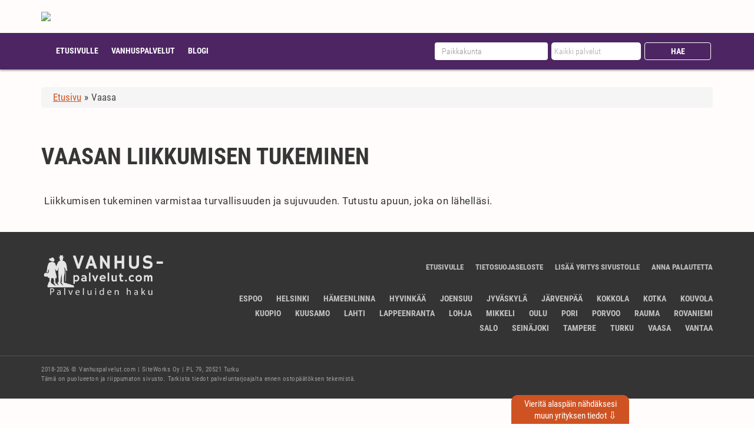

--- FILE ---
content_type: text/html; charset=UTF-8
request_url: https://vanhuspalvelut.com/vaasa/liikkumisen-tukeminen
body_size: 8422
content:
<!DOCTYPE html>
<!--[if IE]>
<script src="https://vanhuspalvelut.com/wp-content/themes/siteworks-base/js/plugins/html5shiv-and-respond.js"></script>
<![endif]-->
<!--[if IE 8]>
<html class="no-js lt-ie9 ie8" lang="en"><![endif]-->
<!--[if gt IE 8]><!-->
<html class="no-js" lang="fi"> <!--<![endif]-->
<!--[if gte IE 9]>
<style type="text/css">
    .gradient {
        filter: none;
    }
</style>
<![endif]-->

<head>
    <!-- Set up Meta -->
    <meta charset="UTF-8">
    <meta http-equiv="X-UA-Compatible" content="IE=edge">

    <!-- Set the viewport width to device width for mobile -->
    <meta name="viewport" content="width=device-width, initial-scale=1.0">

    <meta name='robots' content='index, follow, max-image-preview:large, max-snippet:-1, max-video-preview:-1' />
	<style>img:is([sizes="auto" i], [sizes^="auto," i]) { contain-intrinsic-size: 3000px 1500px }</style>
	
	<!-- This site is optimized with the Yoast SEO plugin v25.5 - https://yoast.com/wordpress/plugins/seo/ -->
	<title>Vaasan liikkumisen tukeminen</title>
	<meta name="description" content="Palvelut ikääntyneille Vaasan alueella. Kaikki palvelut itsellesi tai läheisellesi yhdessä paikassa!" />
	<meta property="og:locale" content="fi_FI" />
	<meta property="og:type" content="article" />
	<meta property="og:title" content="Vaasan palvelut ikääntyneille - Vanhuspalvelut.com" />
	<meta property="og:description" content="Palvelut ikääntyneille Vaasan alueella. Kaikki palvelut itsellesi tai läheisellesi yhdessä paikassa!" />
	<meta property="og:url" content="https://vanhuspalvelut.com/vaasa" />
	<meta property="og:site_name" content="Vanhuspalvelut.com" />
	<script type="application/ld+json" class="yoast-schema-graph">{"@context":"https://schema.org","@graph":[{"@type":"CollectionPage","@id":"https://vanhuspalvelut.com/vaasa","url":"https://vanhuspalvelut.com/vaasa","name":"Vaasan palvelut ikääntyneille - Vanhuspalvelut.com","isPartOf":{"@id":"https://vanhuspalvelut.com/#website"},"description":"Palvelut ikääntyneille Vaasan alueella. Kaikki palvelut itsellesi tai läheisellesi yhdessä paikassa!","inLanguage":"fi"},{"@type":"WebSite","@id":"https://vanhuspalvelut.com/#website","url":"https://vanhuspalvelut.com/","name":"Vanhuspalvelut.com","description":"","potentialAction":[{"@type":"SearchAction","target":{"@type":"EntryPoint","urlTemplate":"https://vanhuspalvelut.com/?s={search_term_string}"},"query-input":{"@type":"PropertyValueSpecification","valueRequired":true,"valueName":"search_term_string"}}],"inLanguage":"fi"}]}</script>
	<!-- / Yoast SEO plugin. -->


<link rel='dns-prefetch' href='//www.googletagmanager.com' />
<link rel='dns-prefetch' href='//pagead2.googlesyndication.com' />
<link rel='stylesheet' id='wp-block-library-css' href='https://vanhuspalvelut.com/wp-includes/css/dist/block-library/style.min.css?ver=6.8.3' type='text/css' media='all' />
<style id='classic-theme-styles-inline-css' type='text/css'>
/*! This file is auto-generated */
.wp-block-button__link{color:#fff;background-color:#32373c;border-radius:9999px;box-shadow:none;text-decoration:none;padding:calc(.667em + 2px) calc(1.333em + 2px);font-size:1.125em}.wp-block-file__button{background:#32373c;color:#fff;text-decoration:none}
</style>
<style id='global-styles-inline-css' type='text/css'>
:root{--wp--preset--aspect-ratio--square: 1;--wp--preset--aspect-ratio--4-3: 4/3;--wp--preset--aspect-ratio--3-4: 3/4;--wp--preset--aspect-ratio--3-2: 3/2;--wp--preset--aspect-ratio--2-3: 2/3;--wp--preset--aspect-ratio--16-9: 16/9;--wp--preset--aspect-ratio--9-16: 9/16;--wp--preset--color--black: #000000;--wp--preset--color--cyan-bluish-gray: #abb8c3;--wp--preset--color--white: #ffffff;--wp--preset--color--pale-pink: #f78da7;--wp--preset--color--vivid-red: #cf2e2e;--wp--preset--color--luminous-vivid-orange: #ff6900;--wp--preset--color--luminous-vivid-amber: #fcb900;--wp--preset--color--light-green-cyan: #7bdcb5;--wp--preset--color--vivid-green-cyan: #00d084;--wp--preset--color--pale-cyan-blue: #8ed1fc;--wp--preset--color--vivid-cyan-blue: #0693e3;--wp--preset--color--vivid-purple: #9b51e0;--wp--preset--gradient--vivid-cyan-blue-to-vivid-purple: linear-gradient(135deg,rgba(6,147,227,1) 0%,rgb(155,81,224) 100%);--wp--preset--gradient--light-green-cyan-to-vivid-green-cyan: linear-gradient(135deg,rgb(122,220,180) 0%,rgb(0,208,130) 100%);--wp--preset--gradient--luminous-vivid-amber-to-luminous-vivid-orange: linear-gradient(135deg,rgba(252,185,0,1) 0%,rgba(255,105,0,1) 100%);--wp--preset--gradient--luminous-vivid-orange-to-vivid-red: linear-gradient(135deg,rgba(255,105,0,1) 0%,rgb(207,46,46) 100%);--wp--preset--gradient--very-light-gray-to-cyan-bluish-gray: linear-gradient(135deg,rgb(238,238,238) 0%,rgb(169,184,195) 100%);--wp--preset--gradient--cool-to-warm-spectrum: linear-gradient(135deg,rgb(74,234,220) 0%,rgb(151,120,209) 20%,rgb(207,42,186) 40%,rgb(238,44,130) 60%,rgb(251,105,98) 80%,rgb(254,248,76) 100%);--wp--preset--gradient--blush-light-purple: linear-gradient(135deg,rgb(255,206,236) 0%,rgb(152,150,240) 100%);--wp--preset--gradient--blush-bordeaux: linear-gradient(135deg,rgb(254,205,165) 0%,rgb(254,45,45) 50%,rgb(107,0,62) 100%);--wp--preset--gradient--luminous-dusk: linear-gradient(135deg,rgb(255,203,112) 0%,rgb(199,81,192) 50%,rgb(65,88,208) 100%);--wp--preset--gradient--pale-ocean: linear-gradient(135deg,rgb(255,245,203) 0%,rgb(182,227,212) 50%,rgb(51,167,181) 100%);--wp--preset--gradient--electric-grass: linear-gradient(135deg,rgb(202,248,128) 0%,rgb(113,206,126) 100%);--wp--preset--gradient--midnight: linear-gradient(135deg,rgb(2,3,129) 0%,rgb(40,116,252) 100%);--wp--preset--font-size--small: 13px;--wp--preset--font-size--medium: 20px;--wp--preset--font-size--large: 36px;--wp--preset--font-size--x-large: 42px;--wp--preset--spacing--20: 0.44rem;--wp--preset--spacing--30: 0.67rem;--wp--preset--spacing--40: 1rem;--wp--preset--spacing--50: 1.5rem;--wp--preset--spacing--60: 2.25rem;--wp--preset--spacing--70: 3.38rem;--wp--preset--spacing--80: 5.06rem;--wp--preset--shadow--natural: 6px 6px 9px rgba(0, 0, 0, 0.2);--wp--preset--shadow--deep: 12px 12px 50px rgba(0, 0, 0, 0.4);--wp--preset--shadow--sharp: 6px 6px 0px rgba(0, 0, 0, 0.2);--wp--preset--shadow--outlined: 6px 6px 0px -3px rgba(255, 255, 255, 1), 6px 6px rgba(0, 0, 0, 1);--wp--preset--shadow--crisp: 6px 6px 0px rgba(0, 0, 0, 1);}:where(.is-layout-flex){gap: 0.5em;}:where(.is-layout-grid){gap: 0.5em;}body .is-layout-flex{display: flex;}.is-layout-flex{flex-wrap: wrap;align-items: center;}.is-layout-flex > :is(*, div){margin: 0;}body .is-layout-grid{display: grid;}.is-layout-grid > :is(*, div){margin: 0;}:where(.wp-block-columns.is-layout-flex){gap: 2em;}:where(.wp-block-columns.is-layout-grid){gap: 2em;}:where(.wp-block-post-template.is-layout-flex){gap: 1.25em;}:where(.wp-block-post-template.is-layout-grid){gap: 1.25em;}.has-black-color{color: var(--wp--preset--color--black) !important;}.has-cyan-bluish-gray-color{color: var(--wp--preset--color--cyan-bluish-gray) !important;}.has-white-color{color: var(--wp--preset--color--white) !important;}.has-pale-pink-color{color: var(--wp--preset--color--pale-pink) !important;}.has-vivid-red-color{color: var(--wp--preset--color--vivid-red) !important;}.has-luminous-vivid-orange-color{color: var(--wp--preset--color--luminous-vivid-orange) !important;}.has-luminous-vivid-amber-color{color: var(--wp--preset--color--luminous-vivid-amber) !important;}.has-light-green-cyan-color{color: var(--wp--preset--color--light-green-cyan) !important;}.has-vivid-green-cyan-color{color: var(--wp--preset--color--vivid-green-cyan) !important;}.has-pale-cyan-blue-color{color: var(--wp--preset--color--pale-cyan-blue) !important;}.has-vivid-cyan-blue-color{color: var(--wp--preset--color--vivid-cyan-blue) !important;}.has-vivid-purple-color{color: var(--wp--preset--color--vivid-purple) !important;}.has-black-background-color{background-color: var(--wp--preset--color--black) !important;}.has-cyan-bluish-gray-background-color{background-color: var(--wp--preset--color--cyan-bluish-gray) !important;}.has-white-background-color{background-color: var(--wp--preset--color--white) !important;}.has-pale-pink-background-color{background-color: var(--wp--preset--color--pale-pink) !important;}.has-vivid-red-background-color{background-color: var(--wp--preset--color--vivid-red) !important;}.has-luminous-vivid-orange-background-color{background-color: var(--wp--preset--color--luminous-vivid-orange) !important;}.has-luminous-vivid-amber-background-color{background-color: var(--wp--preset--color--luminous-vivid-amber) !important;}.has-light-green-cyan-background-color{background-color: var(--wp--preset--color--light-green-cyan) !important;}.has-vivid-green-cyan-background-color{background-color: var(--wp--preset--color--vivid-green-cyan) !important;}.has-pale-cyan-blue-background-color{background-color: var(--wp--preset--color--pale-cyan-blue) !important;}.has-vivid-cyan-blue-background-color{background-color: var(--wp--preset--color--vivid-cyan-blue) !important;}.has-vivid-purple-background-color{background-color: var(--wp--preset--color--vivid-purple) !important;}.has-black-border-color{border-color: var(--wp--preset--color--black) !important;}.has-cyan-bluish-gray-border-color{border-color: var(--wp--preset--color--cyan-bluish-gray) !important;}.has-white-border-color{border-color: var(--wp--preset--color--white) !important;}.has-pale-pink-border-color{border-color: var(--wp--preset--color--pale-pink) !important;}.has-vivid-red-border-color{border-color: var(--wp--preset--color--vivid-red) !important;}.has-luminous-vivid-orange-border-color{border-color: var(--wp--preset--color--luminous-vivid-orange) !important;}.has-luminous-vivid-amber-border-color{border-color: var(--wp--preset--color--luminous-vivid-amber) !important;}.has-light-green-cyan-border-color{border-color: var(--wp--preset--color--light-green-cyan) !important;}.has-vivid-green-cyan-border-color{border-color: var(--wp--preset--color--vivid-green-cyan) !important;}.has-pale-cyan-blue-border-color{border-color: var(--wp--preset--color--pale-cyan-blue) !important;}.has-vivid-cyan-blue-border-color{border-color: var(--wp--preset--color--vivid-cyan-blue) !important;}.has-vivid-purple-border-color{border-color: var(--wp--preset--color--vivid-purple) !important;}.has-vivid-cyan-blue-to-vivid-purple-gradient-background{background: var(--wp--preset--gradient--vivid-cyan-blue-to-vivid-purple) !important;}.has-light-green-cyan-to-vivid-green-cyan-gradient-background{background: var(--wp--preset--gradient--light-green-cyan-to-vivid-green-cyan) !important;}.has-luminous-vivid-amber-to-luminous-vivid-orange-gradient-background{background: var(--wp--preset--gradient--luminous-vivid-amber-to-luminous-vivid-orange) !important;}.has-luminous-vivid-orange-to-vivid-red-gradient-background{background: var(--wp--preset--gradient--luminous-vivid-orange-to-vivid-red) !important;}.has-very-light-gray-to-cyan-bluish-gray-gradient-background{background: var(--wp--preset--gradient--very-light-gray-to-cyan-bluish-gray) !important;}.has-cool-to-warm-spectrum-gradient-background{background: var(--wp--preset--gradient--cool-to-warm-spectrum) !important;}.has-blush-light-purple-gradient-background{background: var(--wp--preset--gradient--blush-light-purple) !important;}.has-blush-bordeaux-gradient-background{background: var(--wp--preset--gradient--blush-bordeaux) !important;}.has-luminous-dusk-gradient-background{background: var(--wp--preset--gradient--luminous-dusk) !important;}.has-pale-ocean-gradient-background{background: var(--wp--preset--gradient--pale-ocean) !important;}.has-electric-grass-gradient-background{background: var(--wp--preset--gradient--electric-grass) !important;}.has-midnight-gradient-background{background: var(--wp--preset--gradient--midnight) !important;}.has-small-font-size{font-size: var(--wp--preset--font-size--small) !important;}.has-medium-font-size{font-size: var(--wp--preset--font-size--medium) !important;}.has-large-font-size{font-size: var(--wp--preset--font-size--large) !important;}.has-x-large-font-size{font-size: var(--wp--preset--font-size--x-large) !important;}
:where(.wp-block-post-template.is-layout-flex){gap: 1.25em;}:where(.wp-block-post-template.is-layout-grid){gap: 1.25em;}
:where(.wp-block-columns.is-layout-flex){gap: 2em;}:where(.wp-block-columns.is-layout-grid){gap: 2em;}
:root :where(.wp-block-pullquote){font-size: 1.5em;line-height: 1.6;}
</style>
<link rel='stylesheet' id='style-css' href='https://vanhuspalvelut.com/wp-content/themes/siteworks-base/assets/dist/css/style.css' type='text/css' media='all' />
<script type="text/javascript" src="https://vanhuspalvelut.com/wp-includes/js/jquery/jquery.min.js?ver=3.7.1" id="jquery-core-js"></script>

<!-- Google tag (gtag.js) snippet added by Site Kit -->
<!-- Google Analytics snippet added by Site Kit -->
<script type="text/javascript" src="https://www.googletagmanager.com/gtag/js?id=GT-PJN877G" id="google_gtagjs-js" async></script>
<script type="text/javascript" id="google_gtagjs-js-after">
/* <![CDATA[ */
window.dataLayer = window.dataLayer || [];function gtag(){dataLayer.push(arguments);}
gtag("set","linker",{"domains":["vanhuspalvelut.com"]});
gtag("js", new Date());
gtag("set", "developer_id.dZTNiMT", true);
gtag("config", "GT-PJN877G");
 window._googlesitekit = window._googlesitekit || {}; window._googlesitekit.throttledEvents = []; window._googlesitekit.gtagEvent = (name, data) => { var key = JSON.stringify( { name, data } ); if ( !! window._googlesitekit.throttledEvents[ key ] ) { return; } window._googlesitekit.throttledEvents[ key ] = true; setTimeout( () => { delete window._googlesitekit.throttledEvents[ key ]; }, 5 ); gtag( "event", name, { ...data, event_source: "site-kit" } ); }; 
/* ]]> */
</script>
<link rel="https://api.w.org/" href="https://vanhuspalvelut.com/wp-json/" /><link rel="EditURI" type="application/rsd+xml" title="RSD" href="https://vanhuspalvelut.com/xmlrpc.php?rsd" />
<meta name="generator" content="Site Kit by Google 1.170.0" />
                <style type='text/css'>
                    body.admin-bar {margin-top:32px !important}
                    @media screen and (max-width: 782px) {
                        body.admin-bar { margin-top:46px !important }
                    }
                    @media screen and (max-width: 600px) {
                        body.admin-bar { margin-top:46px !important }
                        html #wpadminbar{ margin-top: -46px; }
                    }
                </style>
                <link rel="Shortcut Icon" type="image/x-icon" href="https://vanhuspalvelut.com/favicon.png" />
<!-- Google AdSense meta tags added by Site Kit -->
<meta name="google-adsense-platform-account" content="ca-host-pub-2644536267352236">
<meta name="google-adsense-platform-domain" content="sitekit.withgoogle.com">
<!-- End Google AdSense meta tags added by Site Kit -->

<!-- Google AdSense snippet added by Site Kit -->
<script type="text/javascript" async="async" src="https://pagead2.googlesyndication.com/pagead/js/adsbygoogle.js?client=ca-pub-7646871973569957&amp;host=ca-host-pub-2644536267352236" crossorigin="anonymous"></script>

<!-- End Google AdSense snippet added by Site Kit -->
		<style type="text/css" id="wp-custom-css">
			footer.footer .logo{
	max-width: 220px;
	margin-top: 0;
}		</style>
		
        </head>


<body class="archive tax-kaupunki term-vaasa term-1185 wp-theme-siteworks-base">
<header class="header">
    <div class="container container__relative">
                <div class="row">
            <div class="col-md-3 col-sm-4 col-xs-12">
                <div class="logo">
                    <a href="https://vanhuspalvelut.com"><img class="img-responsive"
                                                             src="https://vanhuspalvelut.wpenginepowered.com/wp-content/uploads/2019/02/VanhusPalavelut-1.png"/></a>
                </div>
            </div>
            
            <div class="col-md-8 col-sm-8 col-xs-12">
                            </div>
        </div>
    </div>
    <div class="header-menu-bg">
        <div class="container">
            <div class="row">
                <div class="col-md-12 col-sm-12">
                    <nav class="navbar navbar-default" role="navigation">
                        <div class="navbar-header">
                            <button type="button" class="navbar-toggle" data-toggle="collapse"
                                    data-target="#navbar-collapse">
                                <span class="icon-bar"></span><span class="icon-bar"></span><span
                                    class="icon-bar"></span>
                            </button>
                            <a class="header-phone-mobile"
                               href="tel:75123558911">751.235.589.11</a>
                        </div>
                        <div class="collapse navbar-collapse" id="navbar-collapse">
                            <div class="col-md-7 col-sm-12">
                                <div class="menu-main-menu-container"><ul id="menu-main-menu" class="nav navbar-nav"><li id="menu-item-19" class="menu-item menu-item-type-post_type menu-item-object-page menu-item-home menu-item-19"><a href="https://vanhuspalvelut.com/">Etusivulle</a></li>
<li id="menu-item-3922" class="menu-item menu-item-type-post_type menu-item-object-page menu-item-has-children dropdown menu-item-3922"><a class="dropdown-toggle" data-toggle="dropdown" href="https://vanhuspalvelut.com/vanhuspalvelut">Vanhuspalvelut <b class="caret"></b></a>
<ul class="dropdown-menu">
	<li id="menu-item-3882" class="menu-item menu-item-type-post_type menu-item-object-page menu-item-3882"><a href="https://vanhuspalvelut.com/vanhuspalvelut/mita-vanhuspalvelut-ovat">Mitä vanhuspalvelut ovat?</a></li>
	<li id="menu-item-3901" class="menu-item menu-item-type-post_type menu-item-object-page menu-item-3901"><a href="https://vanhuspalvelut.com/vanhuspalvelut/asumispalvelut-ikaantyneille">Asumispalvelut ikääntyneille</a></li>
	<li id="menu-item-3918" class="menu-item menu-item-type-post_type menu-item-object-page menu-item-3918"><a href="https://vanhuspalvelut.com/vanhuspalvelut/kotipalvelut-ikaantyneille">Kotipalvelut ikääntyneille</a></li>
	<li id="menu-item-3917" class="menu-item menu-item-type-post_type menu-item-object-page menu-item-3917"><a href="https://vanhuspalvelut.com/vanhuspalvelut/tukipalvelut-apuna-arjessa">Tukipalvelut apuna arjessa</a></li>
	<li id="menu-item-3916" class="menu-item menu-item-type-post_type menu-item-object-page menu-item-3916"><a href="https://vanhuspalvelut.com/vanhuspalvelut/palvelutarpeen-arviointi-ja-palveluseteli">Palvelutarpeen arviointi ja palveluseteli</a></li>
	<li id="menu-item-3915" class="menu-item menu-item-type-post_type menu-item-object-page menu-item-3915"><a href="https://vanhuspalvelut.com/vanhuspalvelut/kotitalousvahennys">Kotitalousvähennys</a></li>
</ul>
</li>
<li id="menu-item-3945" class="menu-item menu-item-type-custom menu-item-object-custom menu-item-3945"><a href="/artikkelit/ajankohtaista">Blogi</a></li>
</ul></div>                            </div>
                                                        <div class="col-md-5 col-sm-12">
                                                                <form method="get" class="custom-search-form" id="searchform"
                                      action="https://vanhuspalvelut.com/">
                                    <div class="row">
                                        <div class="col-sm-5 col-xs-5 custom-search-col">
                                            <input type="text" placeholder="Paikkakunta" class="form-control custom-search-input" name="s" id="search"  autocomplete="off" />
                                        </div>
                                        <div class="col-xs-4 custom-search-col">

                                            <select name="service" id="services-select" class="header-form-select">
                                                <option value="">
                                                    Kaikki palvelut                                                </option>
                                                                                                    <option value="apuvalineet">Apuvälineet</option>
                                                                                                    <option value="arjen-asioiden-jarjestely">Arjen asioiden järjestely</option>
                                                                                                    <option value="asennustyot">Asennustyöt</option>
                                                                                                    <option value="asiointipalvelut">Asiointipalvelut</option>
                                                                                                    <option value="asuminen">Asuminen</option>
                                                                                                    <option value="asumispalvelut">Asumispalvelut</option>
                                                                                                    <option value="ateriapalvelu">Ateriapalvelu</option>
                                                                                                    <option value="avustaminen-laakari-tai-sairaalakaynnilla">Avustaminen lääkäri- tai sairaalakäynnillä</option>
                                                                                                    <option value="avustavat-kotityot">Avustavat kotityöt</option>
                                                                                                    <option value="digipalvelut-ikaantyneille">Digipalvelut ikääntyneille</option>
                                                                                                    <option value="elainten-hoito">Eläinten hoito</option>
                                                                                                    <option value="etahoiva">Etähoiva</option>
                                                                                                    <option value="etakuntoutus">Etäkuntoutus</option>
                                                                                                    <option value="etalaakari">Etälääkäri</option>
                                                                                                    <option value="fysioterapia">Fysioterapia</option>
                                                                                                    <option value="haavahoito-ja-ompeleiden-poisto">Haavahoito ja ompeleiden poisto</option>
                                                                                                    <option value="hakemusten-ja-lomakkeiden-tayttamisen-avustaminen">Hakemusten ja lomakkeiden täyttämisen avustaminen</option>
                                                                                                    <option value="hammashuolto">Hammashuolto</option>
                                                                                                    <option value="hammaslaakari">Hammaslääkäri</option>
                                                                                                    <option value="harrastuksissa-avustaminen">Harrastuksissa avustaminen</option>
                                                                                                    <option value="hieronta">Hieronta</option>
                                                                                                    <option value="hoivakoti">Hoivakoti</option>
                                                                                                    <option value="hoivapalvelut">Hoivapalvelut</option>
                                                                                                    <option value="huoltotyot">Huoltotyöt</option>
                                                                                                    <option value="ikkunanpesut">Ikkunanpesut</option>
                                                                                                    <option value="injektiot">Injektiot</option>
                                                                                                    <option value="jalkahoito">Jalkahoito</option>
                                                                                                    <option value="katetrointi">Katetrointi</option>
                                                                                                    <option value="kodin-yllapitosiivous">Kodin ylläpitosiivous</option>
                                                                                                    <option value="kotihoito">Kotihoito</option>
                                                                                                    <option value="kotikuntoutus">Kotikuntoutus</option>
                                                                                                    <option value="kotilaakari">Kotilääkäri</option>
                                                                                                    <option value="kotipalvelut">Kotipalvelut</option>
                                                                                                    <option value="kotisairaanhoito">Kotisairaanhoito</option>
                                                                                                    <option value="kotiuttamispalvelut">Kotiuttamispalvelut</option>
                                                                                                    <option value="kuljetuspalvelu">Kuljetuspalvelu</option>
                                                                                                    <option value="kuntoutus">Kuntoutus</option>
                                                                                                    <option value="laakaripalvelut">Lääkäripalvelut</option>
                                                                                                    <option value="laakehoito">Lääkehoito</option>
                                                                                                    <option value="lemmikin-hoito-ja-ulkoilutus">Lemmikin hoito ja ulkoilutus</option>
                                                                                                    <option value="liikkumisen-tukeminen">Liikkumisen tukeminen</option>
                                                                                                    <option value="liikunta">Liikunta</option>
                                                                                                    <option value="lumityot-ja-talvikunnossapidot">Lumityöt ja talvikunnossapidot</option>
                                                                                                    <option value="lyhytaikainen-asuminen">Lyhytaikainen asuminen</option>
                                                                                                    <option value="marevan-hoitoisen-inrn-seuranta">Marevan -hoitoisen INR:n seuranta</option>
                                                                                                    <option value="mattojen-ja-huonekalujen-pesut">Mattojen ja huonekalujen pesut</option>
                                                                                                    <option value="mielen-hyvinvointi">Mielen hyvinvointi</option>
                                                                                                    <option value="nurmikonleikkuut">Nurmikonleikkuut</option>
                                                                                                    <option value="omaishoitajan-lomitus">Omaishoitajan lomitus ja apu</option>
                                                                                                    <option value="paivatoiminta">Päivätoiminta</option>
                                                                                                    <option value="paivittainen-hygienian-hoito">Päivittäinen hygienian hoito</option>
                                                                                                    <option value="palveluasuminen">Palveluasuminen</option>
                                                                                                    <option value="palvelutalo">Palvelutalo</option>
                                                                                                    <option value="parturi-ja-kampaamopalvelut">Parturi- ja kampaamopalvelut</option>
                                                                                                    <option value="perhehoito">Perhehoito</option>
                                                                                                    <option value="perus-ja-viikkosiivoukset">Perus- ja viikkosiivoukset</option>
                                                                                                    <option value="pesulapalvelut">Pesulapalvelut</option>
                                                                                                    <option value="pihan-siivous-ja-kunnostustyot">Pihan siivous ja kunnostustyöt</option>
                                                                                                    <option value="pihasiivous">Pihasiivoukset</option>
                                                                                                    <option value="psykososiaalinen-tuki">Psykososiaalinen tuki</option>
                                                                                                    <option value="pukeutumisessa-avustaminen">Pukeutumisessa avustaminen</option>
                                                                                                    <option value="puutarhatyot">Puutarhatyöt</option>
                                                                                                    <option value="ravintovalmennus">Ravintovalmennus</option>
                                                                                                    <option value="ravitsemusneuvonta">Ravitsemusneuvonta</option>
                                                                                                    <option value="remontti-ja-kunnostustyot">Remontti- ja kunnostustyöt</option>
                                                                                                    <option value="ruokailupalveluja">Ruokailupalveluja</option>
                                                                                                    <option value="ruuanlaitto">Ruuanlaitto</option>
                                                                                                    <option value="ruoanlaitto-ja-leivonta-apu">Ruuoanlaitto- ja leivonta-apu</option>
                                                                                                    <option value="ryhmakoti">Ryhmäkoti</option>
                                                                                                    <option value="saattohoito">Saattohoito</option>
                                                                                                    <option value="seksuaalineuvonta">Seksuaalineuvonta</option>
                                                                                                    <option value="senioriasunto">Senioriasunto</option>
                                                                                                    <option value="seniorikyla">Seniorikylä</option>
                                                                                                    <option value="siivouspalvelut">Siivouspalvelut</option>
                                                                                                    <option value="sohvan-pesu">Sohvan pesu</option>
                                                                                                    <option value="suunhoito">Suunhoito</option>
                                                                                                    <option value="suursiivoukset">Suursiivoukset</option>
                                                                                                    <option value="tehostettu-palveluasuminen">Tehostettu palveluasuminen</option>
                                                                                                    <option value="tietotekniikkaopastus">Tietotekniikkaopastus</option>
                                                                                                    <option value="toimintaterapia">Toimintaterapia</option>
                                                                                                    <option value="tukipalvelut">Tukipalvelut</option>
                                                                                                    <option value="turvapuhelin-ja-ranneke">Turvapuhelin ja turvaranneke</option>
                                                                                                    <option value="pihatyot">Ulko- ja pihatyöt</option>
                                                                                                    <option value="ulkoilussa-avustaminen">Ulkoilussa avustaminen</option>
                                                                                                    <option value="vaatehuolto">Vaatehuolto</option>
                                                                                                    <option value="verenpaineen-ja-pulssin-seuranta">Verenpaineen ja pulssin seuranta</option>
                                                                                                    <option value="verensokerin-seuranta">Verensokerin seuranta</option>
                                                                                                    <option value="verikokeet">Verikokeet</option>
                                                                                                    <option value="yhdistys">Yhdistys</option>
                                                                                                    <option value="yhteinen-ajanvietto">Yhteinen ajanvietto</option>
                                                                                                    <option value="yllapitosiivous">Ylläpitosiivoukset</option>
                                                                                                    <option value="ymparivuorokautinen-hoiva">Ympärivuorokautinen hoiva</option>
                                                                                            </select>
                                        </div>
                                        <div class="col-xs-3 text-center custom-search-submit-wr custom-search-col">
                                            <input type="submit" class="btn btn-default custom-search-submit" name="submit" id="search-submit" value="Hae"/>
                                    </div>
                                    </div>
                                                                    </form>
                            </div>
                        </div>
                    </nav>
                </div>


            </div>
        </div>
    </div>
</header>
<div class="layout"></div>
    <div class="container">

        
        <div class="breadcrumbs" typeof="BreadcrumbList" vocab="http://schema.org/">
            <!-- Breadcrumb NavXT 7.4.1 -->
<span property="itemListElement" typeof="ListItem"><a property="item" typeof="WebPage" title="Siirry sivulle  Vanhuspalvelut.com." href="https://vanhuspalvelut.com" class="home"><span property="name">Etusivu</span></a><meta property="position" content="1"></span>&raquo;<span property="itemListElement" typeof="ListItem"><span property="name">Vaasa</span><meta property="position" content="2"></span>        </div>
    </div>
<div class="palvelut-description" style="display:none;">Liikkumisen tukeminen varmistaa turvallisuuden ja sujuvuuden. Tutustu apuun, joka on lähelläsi.</div>
    <div class="page-holder">
        <div class="container">
            <button type="button" class="acf-button button button-primary button-large companies_cloud__btn" data-toggle="modal" data-target="#companies_cloud">
                Palvelut
            </button>
            <div class="row">
                <h1 class="city-page-title">Vaasan Liikkumisen tukeminen</h1>

                <div class="intro-text" style="padding: 20px;">
                <p class="service-description">Liikkumisen tukeminen varmistaa turvallisuuden ja sujuvuuden. Tutustu apuun, joka on lähelläsi.</p>                </div>
                
                                                <div class="col-sm-5 col-xs-12 page-content">
                    

                                                <div class="counter__wrap">
                    <div class="counter__box">
                        Vieritä alaspäin nähdäksesi</br> <span class="counter__not_on_screen"></span> muun yrityksen
                        tiedot <span class="counter__box_arrow">&#8679;</span>
                    </div>
                </div>
                <!--                </div>-->
            </div>
        </div>
    </div>


<footer class="footer">
    <div class="container">
        <div class="row">
            <div class="col-lg-3 col-md-4 col-sm-4 col-xs-12">
                <div class="logo">
                    <a href="https://vanhuspalvelut.com"><img class="img-responsive" src="https://vanhuspalvelut.com/wp-content/uploads/2019/02/VanhusPalavelut-grey.png"/></a>
                </div>
            </div>
            <div class="col-lg-9 text-right col-md-8 col-sm-8 col-xs-12">
                <div class="menu-footer-menu-container"><ul id="menu-footer-menu" class="footer-menu"><li id="menu-item-298" class="menu-item menu-item-type-post_type menu-item-object-page menu-item-home menu-item-298"><a href="https://vanhuspalvelut.com/">Etusivulle</a></li>
<li id="menu-item-5178" class="menu-item menu-item-type-post_type menu-item-object-page menu-item-5178"><a href="https://vanhuspalvelut.com/tietosuojaseloste">Tietosuojaseloste</a></li>
<li id="menu-item-6686" class="menu-item menu-item-type-post_type menu-item-object-page menu-item-6686"><a href="https://vanhuspalvelut.com/lisaa-oma-yrityksesi">Lisää yritys sivustolle</a></li>
<li id="menu-item-6687" class="menu-item menu-item-type-post_type menu-item-object-page menu-item-6687"><a href="https://vanhuspalvelut.com/anna-palautetta">Anna palautetta</a></li>
</ul></div>                <div class="menu-footer-bottom-menu-container"><ul id="menu-footer-bottom-menu" class="kaupunki-menu"><li id="menu-item-2936" class="menu-item menu-item-type-taxonomy menu-item-object-kaupunki menu-item-2936"><a href="https://vanhuspalvelut.com/espoo">Espoo</a></li>
<li id="menu-item-2937" class="menu-item menu-item-type-taxonomy menu-item-object-kaupunki menu-item-2937"><a href="https://vanhuspalvelut.com/helsinki">Helsinki</a></li>
<li id="menu-item-2938" class="menu-item menu-item-type-taxonomy menu-item-object-kaupunki menu-item-2938"><a href="https://vanhuspalvelut.com/hameenlinna">Hämeenlinna</a></li>
<li id="menu-item-2939" class="menu-item menu-item-type-taxonomy menu-item-object-kaupunki menu-item-2939"><a href="https://vanhuspalvelut.com/hyvinkaa">Hyvinkää</a></li>
<li id="menu-item-2940" class="menu-item menu-item-type-taxonomy menu-item-object-kaupunki menu-item-2940"><a href="https://vanhuspalvelut.com/joensuu">Joensuu</a></li>
<li id="menu-item-2941" class="menu-item menu-item-type-taxonomy menu-item-object-kaupunki menu-item-2941"><a href="https://vanhuspalvelut.com/jyvaskyla">Jyväskylä</a></li>
<li id="menu-item-2942" class="menu-item menu-item-type-taxonomy menu-item-object-kaupunki menu-item-2942"><a href="https://vanhuspalvelut.com/jarvenpaa">Järvenpää</a></li>
<li id="menu-item-2943" class="menu-item menu-item-type-taxonomy menu-item-object-kaupunki menu-item-2943"><a href="https://vanhuspalvelut.com/kokkola">Kokkola</a></li>
<li id="menu-item-2944" class="menu-item menu-item-type-taxonomy menu-item-object-kaupunki menu-item-2944"><a href="https://vanhuspalvelut.com/kotka">Kotka</a></li>
<li id="menu-item-2945" class="menu-item menu-item-type-taxonomy menu-item-object-kaupunki menu-item-2945"><a href="https://vanhuspalvelut.com/kouvola">Kouvola</a></li>
<li id="menu-item-2946" class="menu-item menu-item-type-taxonomy menu-item-object-kaupunki menu-item-2946"><a href="https://vanhuspalvelut.com/kuopio">Kuopio</a></li>
<li id="menu-item-2947" class="menu-item menu-item-type-taxonomy menu-item-object-kaupunki menu-item-2947"><a href="https://vanhuspalvelut.com/kuusamo">Kuusamo</a></li>
<li id="menu-item-2948" class="menu-item menu-item-type-taxonomy menu-item-object-kaupunki menu-item-2948"><a href="https://vanhuspalvelut.com/lahti">Lahti</a></li>
<li id="menu-item-2949" class="menu-item menu-item-type-taxonomy menu-item-object-kaupunki menu-item-2949"><a href="https://vanhuspalvelut.com/lappeenranta">Lappeenranta</a></li>
<li id="menu-item-2950" class="menu-item menu-item-type-taxonomy menu-item-object-kaupunki menu-item-2950"><a href="https://vanhuspalvelut.com/lohja">Lohja</a></li>
<li id="menu-item-2951" class="menu-item menu-item-type-taxonomy menu-item-object-kaupunki menu-item-2951"><a href="https://vanhuspalvelut.com/mikkeli">Mikkeli</a></li>
<li id="menu-item-2952" class="menu-item menu-item-type-taxonomy menu-item-object-kaupunki menu-item-2952"><a href="https://vanhuspalvelut.com/oulu">Oulu</a></li>
<li id="menu-item-2953" class="menu-item menu-item-type-taxonomy menu-item-object-kaupunki menu-item-2953"><a href="https://vanhuspalvelut.com/pori">Pori</a></li>
<li id="menu-item-2954" class="menu-item menu-item-type-taxonomy menu-item-object-kaupunki menu-item-2954"><a href="https://vanhuspalvelut.com/porvoo">Porvoo</a></li>
<li id="menu-item-2955" class="menu-item menu-item-type-taxonomy menu-item-object-kaupunki menu-item-2955"><a href="https://vanhuspalvelut.com/rauma">Rauma</a></li>
<li id="menu-item-2956" class="menu-item menu-item-type-taxonomy menu-item-object-kaupunki menu-item-2956"><a href="https://vanhuspalvelut.com/rovaniemi">Rovaniemi</a></li>
<li id="menu-item-2957" class="menu-item menu-item-type-taxonomy menu-item-object-kaupunki menu-item-2957"><a href="https://vanhuspalvelut.com/salo">Salo</a></li>
<li id="menu-item-2958" class="menu-item menu-item-type-taxonomy menu-item-object-kaupunki menu-item-2958"><a href="https://vanhuspalvelut.com/seinajoki">Seinäjoki</a></li>
<li id="menu-item-2959" class="menu-item menu-item-type-taxonomy menu-item-object-kaupunki menu-item-2959"><a href="https://vanhuspalvelut.com/tampere">Tampere</a></li>
<li id="menu-item-2960" class="menu-item menu-item-type-taxonomy menu-item-object-kaupunki menu-item-2960"><a href="https://vanhuspalvelut.com/turku">Turku</a></li>
<li id="menu-item-2961" class="menu-item menu-item-type-taxonomy menu-item-object-kaupunki current-menu-item menu-item-2961"><a href="https://vanhuspalvelut.com/vaasa" aria-current="page">Vaasa</a></li>
<li id="menu-item-2962" class="menu-item menu-item-type-taxonomy menu-item-object-kaupunki menu-item-2962"><a href="https://vanhuspalvelut.com/vantaa">Vantaa</a></li>
</ul></div>                <!-- aut-87 -->
                                            </div>
        </div>
    </div>
            <hr>
        <div class="container">
            <div class="row">
                <div class="col-lg-12 col-md-12 col-sm-12 col-xs-12 copyright">
                    <p>2018-2026 © Vanhuspalvelut.com | SiteWorks Oy | PL 79, 20521 Turku</p>
                    <p>Tämä on puolueeton ja riippumaton sivusto. Tarkista tiedot palveluntarjoajalta ennen ostopäätöksen tekemistä.</p>
                </div>
            </div>
        </div>
    </footer>

<script type="speculationrules">
{"prefetch":[{"source":"document","where":{"and":[{"href_matches":"\/*"},{"not":{"href_matches":["\/wp-*.php","\/wp-admin\/*","\/wp-content\/uploads\/*","\/wp-content\/*","\/wp-content\/plugins\/*","\/wp-content\/themes\/siteworks-base\/*","\/*\\?(.+)"]}},{"not":{"selector_matches":"a[rel~=\"nofollow\"]"}},{"not":{"selector_matches":".no-prefetch, .no-prefetch a"}}]},"eagerness":"conservative"}]}
</script>
<script type="text/javascript" id="sw-search-js-extra">
/* <![CDATA[ */
var swObject = {"citySearchURL":"https:\/\/vanhuspalvelut.com\/wp-json\/search\/v1\/city"};
/* ]]> */
</script>
<script type="text/javascript" src="https://vanhuspalvelut.com/wp-content/plugins/siteworks-search/assets/js/sw-search.js?ver=1" id="sw-search-js"></script>
<script type="text/javascript" id="global-js-extra">
/* <![CDATA[ */
var ajax_object = {"ajaxurl":"https:\/\/vanhuspalvelut.com\/wp-admin\/admin-ajax.php","ajax_nonce":"f12d9f1efd"};
/* ]]> */
</script>
<script type="text/javascript" src="https://vanhuspalvelut.com/wp-content/themes/siteworks-base/assets/dist/javascript/global.js" id="global-js"></script>
<script type="text/javascript" src="https://vanhuspalvelut.com/wp-includes/js/underscore.min.js?ver=1.13.7" id="underscore-js"></script>
<script type="text/javascript" src="https://vanhuspalvelut.com/wp-includes/js/backbone.min.js?ver=1.6.0" id="backbone-js"></script>
<script type="text/javascript" src="https://vanhuspalvelut.com/wp-content/plugins/google-site-kit/dist/assets/js/googlesitekit-events-provider-ninja-forms-1bcc43dc33ac5df43991.js" id="googlesitekit-events-provider-ninja-forms-js" defer></script>





<!-- kalevala -->
<script>(function(){function c(){var b=a.contentDocument||a.contentWindow.document;if(b){var d=b.createElement('script');d.innerHTML="window.__CF$cv$params={r:'9bdcae1f2f95227c',t:'MTc2ODM4ODk1Ni4wMDAwMDA='};var a=document.createElement('script');a.nonce='';a.src='/cdn-cgi/challenge-platform/scripts/jsd/main.js';document.getElementsByTagName('head')[0].appendChild(a);";b.getElementsByTagName('head')[0].appendChild(d)}}if(document.body){var a=document.createElement('iframe');a.height=1;a.width=1;a.style.position='absolute';a.style.top=0;a.style.left=0;a.style.border='none';a.style.visibility='hidden';document.body.appendChild(a);if('loading'!==document.readyState)c();else if(window.addEventListener)document.addEventListener('DOMContentLoaded',c);else{var e=document.onreadystatechange||function(){};document.onreadystatechange=function(b){e(b);'loading'!==document.readyState&&(document.onreadystatechange=e,c())}}}})();</script></body>
</html>


--- FILE ---
content_type: text/html; charset=UTF-8
request_url: https://vanhuspalvelut.com/vaasa/liikkumisen-tukeminen
body_size: 8044
content:
<!DOCTYPE html>
<!--[if IE]>
<script src="https://vanhuspalvelut.com/wp-content/themes/siteworks-base/js/plugins/html5shiv-and-respond.js"></script>
<![endif]-->
<!--[if IE 8]>
<html class="no-js lt-ie9 ie8" lang="en"><![endif]-->
<!--[if gt IE 8]><!-->
<html class="no-js" lang="fi"> <!--<![endif]-->
<!--[if gte IE 9]>
<style type="text/css">
    .gradient {
        filter: none;
    }
</style>
<![endif]-->

<head>
    <!-- Set up Meta -->
    <meta charset="UTF-8">
    <meta http-equiv="X-UA-Compatible" content="IE=edge">

    <!-- Set the viewport width to device width for mobile -->
    <meta name="viewport" content="width=device-width, initial-scale=1.0">

    <meta name='robots' content='index, follow, max-image-preview:large, max-snippet:-1, max-video-preview:-1' />
	<style>img:is([sizes="auto" i], [sizes^="auto," i]) { contain-intrinsic-size: 3000px 1500px }</style>
	
	<!-- This site is optimized with the Yoast SEO plugin v25.5 - https://yoast.com/wordpress/plugins/seo/ -->
	<title>Vaasan liikkumisen tukeminen</title>
	<meta name="description" content="Palvelut ikääntyneille Vaasan alueella. Kaikki palvelut itsellesi tai läheisellesi yhdessä paikassa!" />
	<meta property="og:locale" content="fi_FI" />
	<meta property="og:type" content="article" />
	<meta property="og:title" content="Vaasan palvelut ikääntyneille - Vanhuspalvelut.com" />
	<meta property="og:description" content="Palvelut ikääntyneille Vaasan alueella. Kaikki palvelut itsellesi tai läheisellesi yhdessä paikassa!" />
	<meta property="og:url" content="https://vanhuspalvelut.com/vaasa" />
	<meta property="og:site_name" content="Vanhuspalvelut.com" />
	<script type="application/ld+json" class="yoast-schema-graph">{"@context":"https://schema.org","@graph":[{"@type":"CollectionPage","@id":"https://vanhuspalvelut.com/vaasa","url":"https://vanhuspalvelut.com/vaasa","name":"Vaasan palvelut ikääntyneille - Vanhuspalvelut.com","isPartOf":{"@id":"https://vanhuspalvelut.com/#website"},"description":"Palvelut ikääntyneille Vaasan alueella. Kaikki palvelut itsellesi tai läheisellesi yhdessä paikassa!","inLanguage":"fi"},{"@type":"WebSite","@id":"https://vanhuspalvelut.com/#website","url":"https://vanhuspalvelut.com/","name":"Vanhuspalvelut.com","description":"","potentialAction":[{"@type":"SearchAction","target":{"@type":"EntryPoint","urlTemplate":"https://vanhuspalvelut.com/?s={search_term_string}"},"query-input":{"@type":"PropertyValueSpecification","valueRequired":true,"valueName":"search_term_string"}}],"inLanguage":"fi"}]}</script>
	<!-- / Yoast SEO plugin. -->


<link rel='dns-prefetch' href='//www.googletagmanager.com' />
<link rel='dns-prefetch' href='//pagead2.googlesyndication.com' />
<link rel='stylesheet' id='wp-block-library-css' href='https://vanhuspalvelut.com/wp-includes/css/dist/block-library/style.min.css?ver=6.8.3' type='text/css' media='all' />
<style id='classic-theme-styles-inline-css' type='text/css'>
/*! This file is auto-generated */
.wp-block-button__link{color:#fff;background-color:#32373c;border-radius:9999px;box-shadow:none;text-decoration:none;padding:calc(.667em + 2px) calc(1.333em + 2px);font-size:1.125em}.wp-block-file__button{background:#32373c;color:#fff;text-decoration:none}
</style>
<style id='global-styles-inline-css' type='text/css'>
:root{--wp--preset--aspect-ratio--square: 1;--wp--preset--aspect-ratio--4-3: 4/3;--wp--preset--aspect-ratio--3-4: 3/4;--wp--preset--aspect-ratio--3-2: 3/2;--wp--preset--aspect-ratio--2-3: 2/3;--wp--preset--aspect-ratio--16-9: 16/9;--wp--preset--aspect-ratio--9-16: 9/16;--wp--preset--color--black: #000000;--wp--preset--color--cyan-bluish-gray: #abb8c3;--wp--preset--color--white: #ffffff;--wp--preset--color--pale-pink: #f78da7;--wp--preset--color--vivid-red: #cf2e2e;--wp--preset--color--luminous-vivid-orange: #ff6900;--wp--preset--color--luminous-vivid-amber: #fcb900;--wp--preset--color--light-green-cyan: #7bdcb5;--wp--preset--color--vivid-green-cyan: #00d084;--wp--preset--color--pale-cyan-blue: #8ed1fc;--wp--preset--color--vivid-cyan-blue: #0693e3;--wp--preset--color--vivid-purple: #9b51e0;--wp--preset--gradient--vivid-cyan-blue-to-vivid-purple: linear-gradient(135deg,rgba(6,147,227,1) 0%,rgb(155,81,224) 100%);--wp--preset--gradient--light-green-cyan-to-vivid-green-cyan: linear-gradient(135deg,rgb(122,220,180) 0%,rgb(0,208,130) 100%);--wp--preset--gradient--luminous-vivid-amber-to-luminous-vivid-orange: linear-gradient(135deg,rgba(252,185,0,1) 0%,rgba(255,105,0,1) 100%);--wp--preset--gradient--luminous-vivid-orange-to-vivid-red: linear-gradient(135deg,rgba(255,105,0,1) 0%,rgb(207,46,46) 100%);--wp--preset--gradient--very-light-gray-to-cyan-bluish-gray: linear-gradient(135deg,rgb(238,238,238) 0%,rgb(169,184,195) 100%);--wp--preset--gradient--cool-to-warm-spectrum: linear-gradient(135deg,rgb(74,234,220) 0%,rgb(151,120,209) 20%,rgb(207,42,186) 40%,rgb(238,44,130) 60%,rgb(251,105,98) 80%,rgb(254,248,76) 100%);--wp--preset--gradient--blush-light-purple: linear-gradient(135deg,rgb(255,206,236) 0%,rgb(152,150,240) 100%);--wp--preset--gradient--blush-bordeaux: linear-gradient(135deg,rgb(254,205,165) 0%,rgb(254,45,45) 50%,rgb(107,0,62) 100%);--wp--preset--gradient--luminous-dusk: linear-gradient(135deg,rgb(255,203,112) 0%,rgb(199,81,192) 50%,rgb(65,88,208) 100%);--wp--preset--gradient--pale-ocean: linear-gradient(135deg,rgb(255,245,203) 0%,rgb(182,227,212) 50%,rgb(51,167,181) 100%);--wp--preset--gradient--electric-grass: linear-gradient(135deg,rgb(202,248,128) 0%,rgb(113,206,126) 100%);--wp--preset--gradient--midnight: linear-gradient(135deg,rgb(2,3,129) 0%,rgb(40,116,252) 100%);--wp--preset--font-size--small: 13px;--wp--preset--font-size--medium: 20px;--wp--preset--font-size--large: 36px;--wp--preset--font-size--x-large: 42px;--wp--preset--spacing--20: 0.44rem;--wp--preset--spacing--30: 0.67rem;--wp--preset--spacing--40: 1rem;--wp--preset--spacing--50: 1.5rem;--wp--preset--spacing--60: 2.25rem;--wp--preset--spacing--70: 3.38rem;--wp--preset--spacing--80: 5.06rem;--wp--preset--shadow--natural: 6px 6px 9px rgba(0, 0, 0, 0.2);--wp--preset--shadow--deep: 12px 12px 50px rgba(0, 0, 0, 0.4);--wp--preset--shadow--sharp: 6px 6px 0px rgba(0, 0, 0, 0.2);--wp--preset--shadow--outlined: 6px 6px 0px -3px rgba(255, 255, 255, 1), 6px 6px rgba(0, 0, 0, 1);--wp--preset--shadow--crisp: 6px 6px 0px rgba(0, 0, 0, 1);}:where(.is-layout-flex){gap: 0.5em;}:where(.is-layout-grid){gap: 0.5em;}body .is-layout-flex{display: flex;}.is-layout-flex{flex-wrap: wrap;align-items: center;}.is-layout-flex > :is(*, div){margin: 0;}body .is-layout-grid{display: grid;}.is-layout-grid > :is(*, div){margin: 0;}:where(.wp-block-columns.is-layout-flex){gap: 2em;}:where(.wp-block-columns.is-layout-grid){gap: 2em;}:where(.wp-block-post-template.is-layout-flex){gap: 1.25em;}:where(.wp-block-post-template.is-layout-grid){gap: 1.25em;}.has-black-color{color: var(--wp--preset--color--black) !important;}.has-cyan-bluish-gray-color{color: var(--wp--preset--color--cyan-bluish-gray) !important;}.has-white-color{color: var(--wp--preset--color--white) !important;}.has-pale-pink-color{color: var(--wp--preset--color--pale-pink) !important;}.has-vivid-red-color{color: var(--wp--preset--color--vivid-red) !important;}.has-luminous-vivid-orange-color{color: var(--wp--preset--color--luminous-vivid-orange) !important;}.has-luminous-vivid-amber-color{color: var(--wp--preset--color--luminous-vivid-amber) !important;}.has-light-green-cyan-color{color: var(--wp--preset--color--light-green-cyan) !important;}.has-vivid-green-cyan-color{color: var(--wp--preset--color--vivid-green-cyan) !important;}.has-pale-cyan-blue-color{color: var(--wp--preset--color--pale-cyan-blue) !important;}.has-vivid-cyan-blue-color{color: var(--wp--preset--color--vivid-cyan-blue) !important;}.has-vivid-purple-color{color: var(--wp--preset--color--vivid-purple) !important;}.has-black-background-color{background-color: var(--wp--preset--color--black) !important;}.has-cyan-bluish-gray-background-color{background-color: var(--wp--preset--color--cyan-bluish-gray) !important;}.has-white-background-color{background-color: var(--wp--preset--color--white) !important;}.has-pale-pink-background-color{background-color: var(--wp--preset--color--pale-pink) !important;}.has-vivid-red-background-color{background-color: var(--wp--preset--color--vivid-red) !important;}.has-luminous-vivid-orange-background-color{background-color: var(--wp--preset--color--luminous-vivid-orange) !important;}.has-luminous-vivid-amber-background-color{background-color: var(--wp--preset--color--luminous-vivid-amber) !important;}.has-light-green-cyan-background-color{background-color: var(--wp--preset--color--light-green-cyan) !important;}.has-vivid-green-cyan-background-color{background-color: var(--wp--preset--color--vivid-green-cyan) !important;}.has-pale-cyan-blue-background-color{background-color: var(--wp--preset--color--pale-cyan-blue) !important;}.has-vivid-cyan-blue-background-color{background-color: var(--wp--preset--color--vivid-cyan-blue) !important;}.has-vivid-purple-background-color{background-color: var(--wp--preset--color--vivid-purple) !important;}.has-black-border-color{border-color: var(--wp--preset--color--black) !important;}.has-cyan-bluish-gray-border-color{border-color: var(--wp--preset--color--cyan-bluish-gray) !important;}.has-white-border-color{border-color: var(--wp--preset--color--white) !important;}.has-pale-pink-border-color{border-color: var(--wp--preset--color--pale-pink) !important;}.has-vivid-red-border-color{border-color: var(--wp--preset--color--vivid-red) !important;}.has-luminous-vivid-orange-border-color{border-color: var(--wp--preset--color--luminous-vivid-orange) !important;}.has-luminous-vivid-amber-border-color{border-color: var(--wp--preset--color--luminous-vivid-amber) !important;}.has-light-green-cyan-border-color{border-color: var(--wp--preset--color--light-green-cyan) !important;}.has-vivid-green-cyan-border-color{border-color: var(--wp--preset--color--vivid-green-cyan) !important;}.has-pale-cyan-blue-border-color{border-color: var(--wp--preset--color--pale-cyan-blue) !important;}.has-vivid-cyan-blue-border-color{border-color: var(--wp--preset--color--vivid-cyan-blue) !important;}.has-vivid-purple-border-color{border-color: var(--wp--preset--color--vivid-purple) !important;}.has-vivid-cyan-blue-to-vivid-purple-gradient-background{background: var(--wp--preset--gradient--vivid-cyan-blue-to-vivid-purple) !important;}.has-light-green-cyan-to-vivid-green-cyan-gradient-background{background: var(--wp--preset--gradient--light-green-cyan-to-vivid-green-cyan) !important;}.has-luminous-vivid-amber-to-luminous-vivid-orange-gradient-background{background: var(--wp--preset--gradient--luminous-vivid-amber-to-luminous-vivid-orange) !important;}.has-luminous-vivid-orange-to-vivid-red-gradient-background{background: var(--wp--preset--gradient--luminous-vivid-orange-to-vivid-red) !important;}.has-very-light-gray-to-cyan-bluish-gray-gradient-background{background: var(--wp--preset--gradient--very-light-gray-to-cyan-bluish-gray) !important;}.has-cool-to-warm-spectrum-gradient-background{background: var(--wp--preset--gradient--cool-to-warm-spectrum) !important;}.has-blush-light-purple-gradient-background{background: var(--wp--preset--gradient--blush-light-purple) !important;}.has-blush-bordeaux-gradient-background{background: var(--wp--preset--gradient--blush-bordeaux) !important;}.has-luminous-dusk-gradient-background{background: var(--wp--preset--gradient--luminous-dusk) !important;}.has-pale-ocean-gradient-background{background: var(--wp--preset--gradient--pale-ocean) !important;}.has-electric-grass-gradient-background{background: var(--wp--preset--gradient--electric-grass) !important;}.has-midnight-gradient-background{background: var(--wp--preset--gradient--midnight) !important;}.has-small-font-size{font-size: var(--wp--preset--font-size--small) !important;}.has-medium-font-size{font-size: var(--wp--preset--font-size--medium) !important;}.has-large-font-size{font-size: var(--wp--preset--font-size--large) !important;}.has-x-large-font-size{font-size: var(--wp--preset--font-size--x-large) !important;}
:where(.wp-block-post-template.is-layout-flex){gap: 1.25em;}:where(.wp-block-post-template.is-layout-grid){gap: 1.25em;}
:where(.wp-block-columns.is-layout-flex){gap: 2em;}:where(.wp-block-columns.is-layout-grid){gap: 2em;}
:root :where(.wp-block-pullquote){font-size: 1.5em;line-height: 1.6;}
</style>
<link rel='stylesheet' id='style-css' href='https://vanhuspalvelut.com/wp-content/themes/siteworks-base/assets/dist/css/style.css' type='text/css' media='all' />
<script type="text/javascript" src="https://vanhuspalvelut.com/wp-includes/js/jquery/jquery.min.js?ver=3.7.1" id="jquery-core-js"></script>

<!-- Google tag (gtag.js) snippet added by Site Kit -->
<!-- Google Analytics snippet added by Site Kit -->
<script type="text/javascript" src="https://www.googletagmanager.com/gtag/js?id=GT-PJN877G" id="google_gtagjs-js" async></script>
<script type="text/javascript" id="google_gtagjs-js-after">
/* <![CDATA[ */
window.dataLayer = window.dataLayer || [];function gtag(){dataLayer.push(arguments);}
gtag("set","linker",{"domains":["vanhuspalvelut.com"]});
gtag("js", new Date());
gtag("set", "developer_id.dZTNiMT", true);
gtag("config", "GT-PJN877G");
 window._googlesitekit = window._googlesitekit || {}; window._googlesitekit.throttledEvents = []; window._googlesitekit.gtagEvent = (name, data) => { var key = JSON.stringify( { name, data } ); if ( !! window._googlesitekit.throttledEvents[ key ] ) { return; } window._googlesitekit.throttledEvents[ key ] = true; setTimeout( () => { delete window._googlesitekit.throttledEvents[ key ]; }, 5 ); gtag( "event", name, { ...data, event_source: "site-kit" } ); }; 
/* ]]> */
</script>
<link rel="https://api.w.org/" href="https://vanhuspalvelut.com/wp-json/" /><link rel="EditURI" type="application/rsd+xml" title="RSD" href="https://vanhuspalvelut.com/xmlrpc.php?rsd" />
<meta name="generator" content="Site Kit by Google 1.170.0" />
                <style type='text/css'>
                    body.admin-bar {margin-top:32px !important}
                    @media screen and (max-width: 782px) {
                        body.admin-bar { margin-top:46px !important }
                    }
                    @media screen and (max-width: 600px) {
                        body.admin-bar { margin-top:46px !important }
                        html #wpadminbar{ margin-top: -46px; }
                    }
                </style>
                <link rel="Shortcut Icon" type="image/x-icon" href="https://vanhuspalvelut.com/favicon.png" />
<!-- Google AdSense meta tags added by Site Kit -->
<meta name="google-adsense-platform-account" content="ca-host-pub-2644536267352236">
<meta name="google-adsense-platform-domain" content="sitekit.withgoogle.com">
<!-- End Google AdSense meta tags added by Site Kit -->

<!-- Google AdSense snippet added by Site Kit -->
<script type="text/javascript" async="async" src="https://pagead2.googlesyndication.com/pagead/js/adsbygoogle.js?client=ca-pub-7646871973569957&amp;host=ca-host-pub-2644536267352236" crossorigin="anonymous"></script>

<!-- End Google AdSense snippet added by Site Kit -->
		<style type="text/css" id="wp-custom-css">
			footer.footer .logo{
	max-width: 220px;
	margin-top: 0;
}		</style>
		
        </head>


<body class="archive tax-kaupunki term-vaasa term-1185 wp-theme-siteworks-base">
<header class="header">
    <div class="container container__relative">
                <div class="row">
            <div class="col-md-3 col-sm-4 col-xs-12">
                <div class="logo">
                    <a href="https://vanhuspalvelut.com"><img class="img-responsive"
                                                             src="https://vanhuspalvelut.wpenginepowered.com/wp-content/uploads/2019/02/VanhusPalavelut-1.png"/></a>
                </div>
            </div>
            
            <div class="col-md-8 col-sm-8 col-xs-12">
                            </div>
        </div>
    </div>
    <div class="header-menu-bg">
        <div class="container">
            <div class="row">
                <div class="col-md-12 col-sm-12">
                    <nav class="navbar navbar-default" role="navigation">
                        <div class="navbar-header">
                            <button type="button" class="navbar-toggle" data-toggle="collapse"
                                    data-target="#navbar-collapse">
                                <span class="icon-bar"></span><span class="icon-bar"></span><span
                                    class="icon-bar"></span>
                            </button>
                            <a class="header-phone-mobile"
                               href="tel:75123558911">751.235.589.11</a>
                        </div>
                        <div class="collapse navbar-collapse" id="navbar-collapse">
                            <div class="col-md-7 col-sm-12">
                                <div class="menu-main-menu-container"><ul id="menu-main-menu" class="nav navbar-nav"><li id="menu-item-19" class="menu-item menu-item-type-post_type menu-item-object-page menu-item-home menu-item-19"><a href="https://vanhuspalvelut.com/">Etusivulle</a></li>
<li id="menu-item-3922" class="menu-item menu-item-type-post_type menu-item-object-page menu-item-has-children dropdown menu-item-3922"><a class="dropdown-toggle" data-toggle="dropdown" href="https://vanhuspalvelut.com/vanhuspalvelut">Vanhuspalvelut <b class="caret"></b></a>
<ul class="dropdown-menu">
	<li id="menu-item-3882" class="menu-item menu-item-type-post_type menu-item-object-page menu-item-3882"><a href="https://vanhuspalvelut.com/vanhuspalvelut/mita-vanhuspalvelut-ovat">Mitä vanhuspalvelut ovat?</a></li>
	<li id="menu-item-3901" class="menu-item menu-item-type-post_type menu-item-object-page menu-item-3901"><a href="https://vanhuspalvelut.com/vanhuspalvelut/asumispalvelut-ikaantyneille">Asumispalvelut ikääntyneille</a></li>
	<li id="menu-item-3918" class="menu-item menu-item-type-post_type menu-item-object-page menu-item-3918"><a href="https://vanhuspalvelut.com/vanhuspalvelut/kotipalvelut-ikaantyneille">Kotipalvelut ikääntyneille</a></li>
	<li id="menu-item-3917" class="menu-item menu-item-type-post_type menu-item-object-page menu-item-3917"><a href="https://vanhuspalvelut.com/vanhuspalvelut/tukipalvelut-apuna-arjessa">Tukipalvelut apuna arjessa</a></li>
	<li id="menu-item-3916" class="menu-item menu-item-type-post_type menu-item-object-page menu-item-3916"><a href="https://vanhuspalvelut.com/vanhuspalvelut/palvelutarpeen-arviointi-ja-palveluseteli">Palvelutarpeen arviointi ja palveluseteli</a></li>
	<li id="menu-item-3915" class="menu-item menu-item-type-post_type menu-item-object-page menu-item-3915"><a href="https://vanhuspalvelut.com/vanhuspalvelut/kotitalousvahennys">Kotitalousvähennys</a></li>
</ul>
</li>
<li id="menu-item-3945" class="menu-item menu-item-type-custom menu-item-object-custom menu-item-3945"><a href="/artikkelit/ajankohtaista">Blogi</a></li>
</ul></div>                            </div>
                                                        <div class="col-md-5 col-sm-12">
                                                                <form method="get" class="custom-search-form" id="searchform"
                                      action="https://vanhuspalvelut.com/">
                                    <div class="row">
                                        <div class="col-sm-5 col-xs-5 custom-search-col">
                                            <input type="text" placeholder="Paikkakunta" class="form-control custom-search-input" name="s" id="search"  autocomplete="off" />
                                        </div>
                                        <div class="col-xs-4 custom-search-col">

                                            <select name="service" id="services-select" class="header-form-select">
                                                <option value="">
                                                    Kaikki palvelut                                                </option>
                                                                                                    <option value="apuvalineet">Apuvälineet</option>
                                                                                                    <option value="arjen-asioiden-jarjestely">Arjen asioiden järjestely</option>
                                                                                                    <option value="asennustyot">Asennustyöt</option>
                                                                                                    <option value="asiointipalvelut">Asiointipalvelut</option>
                                                                                                    <option value="asuminen">Asuminen</option>
                                                                                                    <option value="asumispalvelut">Asumispalvelut</option>
                                                                                                    <option value="ateriapalvelu">Ateriapalvelu</option>
                                                                                                    <option value="avustaminen-laakari-tai-sairaalakaynnilla">Avustaminen lääkäri- tai sairaalakäynnillä</option>
                                                                                                    <option value="avustavat-kotityot">Avustavat kotityöt</option>
                                                                                                    <option value="digipalvelut-ikaantyneille">Digipalvelut ikääntyneille</option>
                                                                                                    <option value="elainten-hoito">Eläinten hoito</option>
                                                                                                    <option value="etahoiva">Etähoiva</option>
                                                                                                    <option value="etakuntoutus">Etäkuntoutus</option>
                                                                                                    <option value="etalaakari">Etälääkäri</option>
                                                                                                    <option value="fysioterapia">Fysioterapia</option>
                                                                                                    <option value="haavahoito-ja-ompeleiden-poisto">Haavahoito ja ompeleiden poisto</option>
                                                                                                    <option value="hakemusten-ja-lomakkeiden-tayttamisen-avustaminen">Hakemusten ja lomakkeiden täyttämisen avustaminen</option>
                                                                                                    <option value="hammashuolto">Hammashuolto</option>
                                                                                                    <option value="hammaslaakari">Hammaslääkäri</option>
                                                                                                    <option value="harrastuksissa-avustaminen">Harrastuksissa avustaminen</option>
                                                                                                    <option value="hieronta">Hieronta</option>
                                                                                                    <option value="hoivakoti">Hoivakoti</option>
                                                                                                    <option value="hoivapalvelut">Hoivapalvelut</option>
                                                                                                    <option value="huoltotyot">Huoltotyöt</option>
                                                                                                    <option value="ikkunanpesut">Ikkunanpesut</option>
                                                                                                    <option value="injektiot">Injektiot</option>
                                                                                                    <option value="jalkahoito">Jalkahoito</option>
                                                                                                    <option value="katetrointi">Katetrointi</option>
                                                                                                    <option value="kodin-yllapitosiivous">Kodin ylläpitosiivous</option>
                                                                                                    <option value="kotihoito">Kotihoito</option>
                                                                                                    <option value="kotikuntoutus">Kotikuntoutus</option>
                                                                                                    <option value="kotilaakari">Kotilääkäri</option>
                                                                                                    <option value="kotipalvelut">Kotipalvelut</option>
                                                                                                    <option value="kotisairaanhoito">Kotisairaanhoito</option>
                                                                                                    <option value="kotiuttamispalvelut">Kotiuttamispalvelut</option>
                                                                                                    <option value="kuljetuspalvelu">Kuljetuspalvelu</option>
                                                                                                    <option value="kuntoutus">Kuntoutus</option>
                                                                                                    <option value="laakaripalvelut">Lääkäripalvelut</option>
                                                                                                    <option value="laakehoito">Lääkehoito</option>
                                                                                                    <option value="lemmikin-hoito-ja-ulkoilutus">Lemmikin hoito ja ulkoilutus</option>
                                                                                                    <option value="liikkumisen-tukeminen">Liikkumisen tukeminen</option>
                                                                                                    <option value="liikunta">Liikunta</option>
                                                                                                    <option value="lumityot-ja-talvikunnossapidot">Lumityöt ja talvikunnossapidot</option>
                                                                                                    <option value="lyhytaikainen-asuminen">Lyhytaikainen asuminen</option>
                                                                                                    <option value="marevan-hoitoisen-inrn-seuranta">Marevan -hoitoisen INR:n seuranta</option>
                                                                                                    <option value="mattojen-ja-huonekalujen-pesut">Mattojen ja huonekalujen pesut</option>
                                                                                                    <option value="mielen-hyvinvointi">Mielen hyvinvointi</option>
                                                                                                    <option value="nurmikonleikkuut">Nurmikonleikkuut</option>
                                                                                                    <option value="omaishoitajan-lomitus">Omaishoitajan lomitus ja apu</option>
                                                                                                    <option value="paivatoiminta">Päivätoiminta</option>
                                                                                                    <option value="paivittainen-hygienian-hoito">Päivittäinen hygienian hoito</option>
                                                                                                    <option value="palveluasuminen">Palveluasuminen</option>
                                                                                                    <option value="palvelutalo">Palvelutalo</option>
                                                                                                    <option value="parturi-ja-kampaamopalvelut">Parturi- ja kampaamopalvelut</option>
                                                                                                    <option value="perhehoito">Perhehoito</option>
                                                                                                    <option value="perus-ja-viikkosiivoukset">Perus- ja viikkosiivoukset</option>
                                                                                                    <option value="pesulapalvelut">Pesulapalvelut</option>
                                                                                                    <option value="pihan-siivous-ja-kunnostustyot">Pihan siivous ja kunnostustyöt</option>
                                                                                                    <option value="pihasiivous">Pihasiivoukset</option>
                                                                                                    <option value="psykososiaalinen-tuki">Psykososiaalinen tuki</option>
                                                                                                    <option value="pukeutumisessa-avustaminen">Pukeutumisessa avustaminen</option>
                                                                                                    <option value="puutarhatyot">Puutarhatyöt</option>
                                                                                                    <option value="ravintovalmennus">Ravintovalmennus</option>
                                                                                                    <option value="ravitsemusneuvonta">Ravitsemusneuvonta</option>
                                                                                                    <option value="remontti-ja-kunnostustyot">Remontti- ja kunnostustyöt</option>
                                                                                                    <option value="ruokailupalveluja">Ruokailupalveluja</option>
                                                                                                    <option value="ruuanlaitto">Ruuanlaitto</option>
                                                                                                    <option value="ruoanlaitto-ja-leivonta-apu">Ruuoanlaitto- ja leivonta-apu</option>
                                                                                                    <option value="ryhmakoti">Ryhmäkoti</option>
                                                                                                    <option value="saattohoito">Saattohoito</option>
                                                                                                    <option value="seksuaalineuvonta">Seksuaalineuvonta</option>
                                                                                                    <option value="senioriasunto">Senioriasunto</option>
                                                                                                    <option value="seniorikyla">Seniorikylä</option>
                                                                                                    <option value="siivouspalvelut">Siivouspalvelut</option>
                                                                                                    <option value="sohvan-pesu">Sohvan pesu</option>
                                                                                                    <option value="suunhoito">Suunhoito</option>
                                                                                                    <option value="suursiivoukset">Suursiivoukset</option>
                                                                                                    <option value="tehostettu-palveluasuminen">Tehostettu palveluasuminen</option>
                                                                                                    <option value="tietotekniikkaopastus">Tietotekniikkaopastus</option>
                                                                                                    <option value="toimintaterapia">Toimintaterapia</option>
                                                                                                    <option value="tukipalvelut">Tukipalvelut</option>
                                                                                                    <option value="turvapuhelin-ja-ranneke">Turvapuhelin ja turvaranneke</option>
                                                                                                    <option value="pihatyot">Ulko- ja pihatyöt</option>
                                                                                                    <option value="ulkoilussa-avustaminen">Ulkoilussa avustaminen</option>
                                                                                                    <option value="vaatehuolto">Vaatehuolto</option>
                                                                                                    <option value="verenpaineen-ja-pulssin-seuranta">Verenpaineen ja pulssin seuranta</option>
                                                                                                    <option value="verensokerin-seuranta">Verensokerin seuranta</option>
                                                                                                    <option value="verikokeet">Verikokeet</option>
                                                                                                    <option value="yhdistys">Yhdistys</option>
                                                                                                    <option value="yhteinen-ajanvietto">Yhteinen ajanvietto</option>
                                                                                                    <option value="yllapitosiivous">Ylläpitosiivoukset</option>
                                                                                                    <option value="ymparivuorokautinen-hoiva">Ympärivuorokautinen hoiva</option>
                                                                                            </select>
                                        </div>
                                        <div class="col-xs-3 text-center custom-search-submit-wr custom-search-col">
                                            <input type="submit" class="btn btn-default custom-search-submit" name="submit" id="search-submit" value="Hae"/>
                                    </div>
                                    </div>
                                                                    </form>
                            </div>
                        </div>
                    </nav>
                </div>


            </div>
        </div>
    </div>
</header>
<div class="layout"></div>
    <div class="container">

        
        <div class="breadcrumbs" typeof="BreadcrumbList" vocab="http://schema.org/">
            <!-- Breadcrumb NavXT 7.4.1 -->
<span property="itemListElement" typeof="ListItem"><a property="item" typeof="WebPage" title="Siirry sivulle  Vanhuspalvelut.com." href="https://vanhuspalvelut.com" class="home"><span property="name">Etusivu</span></a><meta property="position" content="1"></span>&raquo;<span property="itemListElement" typeof="ListItem"><span property="name">Vaasa</span><meta property="position" content="2"></span>        </div>
    </div>
<div class="palvelut-description" style="display:none;">Liikkumisen tukeminen varmistaa turvallisuuden ja sujuvuuden. Tutustu apuun, joka on lähelläsi.</div>
    <div class="page-holder">
        <div class="container">
            <button type="button" class="acf-button button button-primary button-large companies_cloud__btn" data-toggle="modal" data-target="#companies_cloud">
                Palvelut
            </button>
            <div class="row">
                <h1 class="city-page-title">Vaasan Liikkumisen tukeminen</h1>

                <div class="intro-text" style="padding: 20px;">
                <p class="service-description">Liikkumisen tukeminen varmistaa turvallisuuden ja sujuvuuden. Tutustu apuun, joka on lähelläsi.</p>                </div>
                
                                                <div class="col-sm-5 col-xs-12 page-content">
                    

                                                <div class="counter__wrap">
                    <div class="counter__box">
                        Vieritä alaspäin nähdäksesi</br> <span class="counter__not_on_screen"></span> muun yrityksen
                        tiedot <span class="counter__box_arrow">&#8679;</span>
                    </div>
                </div>
                <!--                </div>-->
            </div>
        </div>
    </div>


<footer class="footer">
    <div class="container">
        <div class="row">
            <div class="col-lg-3 col-md-4 col-sm-4 col-xs-12">
                <div class="logo">
                    <a href="https://vanhuspalvelut.com"><img class="img-responsive" src="https://vanhuspalvelut.com/wp-content/uploads/2019/02/VanhusPalavelut-grey.png"/></a>
                </div>
            </div>
            <div class="col-lg-9 text-right col-md-8 col-sm-8 col-xs-12">
                <div class="menu-footer-menu-container"><ul id="menu-footer-menu" class="footer-menu"><li id="menu-item-298" class="menu-item menu-item-type-post_type menu-item-object-page menu-item-home menu-item-298"><a href="https://vanhuspalvelut.com/">Etusivulle</a></li>
<li id="menu-item-5178" class="menu-item menu-item-type-post_type menu-item-object-page menu-item-5178"><a href="https://vanhuspalvelut.com/tietosuojaseloste">Tietosuojaseloste</a></li>
<li id="menu-item-6686" class="menu-item menu-item-type-post_type menu-item-object-page menu-item-6686"><a href="https://vanhuspalvelut.com/lisaa-oma-yrityksesi">Lisää yritys sivustolle</a></li>
<li id="menu-item-6687" class="menu-item menu-item-type-post_type menu-item-object-page menu-item-6687"><a href="https://vanhuspalvelut.com/anna-palautetta">Anna palautetta</a></li>
</ul></div>                <div class="menu-footer-bottom-menu-container"><ul id="menu-footer-bottom-menu" class="kaupunki-menu"><li id="menu-item-2936" class="menu-item menu-item-type-taxonomy menu-item-object-kaupunki menu-item-2936"><a href="https://vanhuspalvelut.com/espoo">Espoo</a></li>
<li id="menu-item-2937" class="menu-item menu-item-type-taxonomy menu-item-object-kaupunki menu-item-2937"><a href="https://vanhuspalvelut.com/helsinki">Helsinki</a></li>
<li id="menu-item-2938" class="menu-item menu-item-type-taxonomy menu-item-object-kaupunki menu-item-2938"><a href="https://vanhuspalvelut.com/hameenlinna">Hämeenlinna</a></li>
<li id="menu-item-2939" class="menu-item menu-item-type-taxonomy menu-item-object-kaupunki menu-item-2939"><a href="https://vanhuspalvelut.com/hyvinkaa">Hyvinkää</a></li>
<li id="menu-item-2940" class="menu-item menu-item-type-taxonomy menu-item-object-kaupunki menu-item-2940"><a href="https://vanhuspalvelut.com/joensuu">Joensuu</a></li>
<li id="menu-item-2941" class="menu-item menu-item-type-taxonomy menu-item-object-kaupunki menu-item-2941"><a href="https://vanhuspalvelut.com/jyvaskyla">Jyväskylä</a></li>
<li id="menu-item-2942" class="menu-item menu-item-type-taxonomy menu-item-object-kaupunki menu-item-2942"><a href="https://vanhuspalvelut.com/jarvenpaa">Järvenpää</a></li>
<li id="menu-item-2943" class="menu-item menu-item-type-taxonomy menu-item-object-kaupunki menu-item-2943"><a href="https://vanhuspalvelut.com/kokkola">Kokkola</a></li>
<li id="menu-item-2944" class="menu-item menu-item-type-taxonomy menu-item-object-kaupunki menu-item-2944"><a href="https://vanhuspalvelut.com/kotka">Kotka</a></li>
<li id="menu-item-2945" class="menu-item menu-item-type-taxonomy menu-item-object-kaupunki menu-item-2945"><a href="https://vanhuspalvelut.com/kouvola">Kouvola</a></li>
<li id="menu-item-2946" class="menu-item menu-item-type-taxonomy menu-item-object-kaupunki menu-item-2946"><a href="https://vanhuspalvelut.com/kuopio">Kuopio</a></li>
<li id="menu-item-2947" class="menu-item menu-item-type-taxonomy menu-item-object-kaupunki menu-item-2947"><a href="https://vanhuspalvelut.com/kuusamo">Kuusamo</a></li>
<li id="menu-item-2948" class="menu-item menu-item-type-taxonomy menu-item-object-kaupunki menu-item-2948"><a href="https://vanhuspalvelut.com/lahti">Lahti</a></li>
<li id="menu-item-2949" class="menu-item menu-item-type-taxonomy menu-item-object-kaupunki menu-item-2949"><a href="https://vanhuspalvelut.com/lappeenranta">Lappeenranta</a></li>
<li id="menu-item-2950" class="menu-item menu-item-type-taxonomy menu-item-object-kaupunki menu-item-2950"><a href="https://vanhuspalvelut.com/lohja">Lohja</a></li>
<li id="menu-item-2951" class="menu-item menu-item-type-taxonomy menu-item-object-kaupunki menu-item-2951"><a href="https://vanhuspalvelut.com/mikkeli">Mikkeli</a></li>
<li id="menu-item-2952" class="menu-item menu-item-type-taxonomy menu-item-object-kaupunki menu-item-2952"><a href="https://vanhuspalvelut.com/oulu">Oulu</a></li>
<li id="menu-item-2953" class="menu-item menu-item-type-taxonomy menu-item-object-kaupunki menu-item-2953"><a href="https://vanhuspalvelut.com/pori">Pori</a></li>
<li id="menu-item-2954" class="menu-item menu-item-type-taxonomy menu-item-object-kaupunki menu-item-2954"><a href="https://vanhuspalvelut.com/porvoo">Porvoo</a></li>
<li id="menu-item-2955" class="menu-item menu-item-type-taxonomy menu-item-object-kaupunki menu-item-2955"><a href="https://vanhuspalvelut.com/rauma">Rauma</a></li>
<li id="menu-item-2956" class="menu-item menu-item-type-taxonomy menu-item-object-kaupunki menu-item-2956"><a href="https://vanhuspalvelut.com/rovaniemi">Rovaniemi</a></li>
<li id="menu-item-2957" class="menu-item menu-item-type-taxonomy menu-item-object-kaupunki menu-item-2957"><a href="https://vanhuspalvelut.com/salo">Salo</a></li>
<li id="menu-item-2958" class="menu-item menu-item-type-taxonomy menu-item-object-kaupunki menu-item-2958"><a href="https://vanhuspalvelut.com/seinajoki">Seinäjoki</a></li>
<li id="menu-item-2959" class="menu-item menu-item-type-taxonomy menu-item-object-kaupunki menu-item-2959"><a href="https://vanhuspalvelut.com/tampere">Tampere</a></li>
<li id="menu-item-2960" class="menu-item menu-item-type-taxonomy menu-item-object-kaupunki menu-item-2960"><a href="https://vanhuspalvelut.com/turku">Turku</a></li>
<li id="menu-item-2961" class="menu-item menu-item-type-taxonomy menu-item-object-kaupunki current-menu-item menu-item-2961"><a href="https://vanhuspalvelut.com/vaasa" aria-current="page">Vaasa</a></li>
<li id="menu-item-2962" class="menu-item menu-item-type-taxonomy menu-item-object-kaupunki menu-item-2962"><a href="https://vanhuspalvelut.com/vantaa">Vantaa</a></li>
</ul></div>                <!-- aut-87 -->
                                            </div>
        </div>
    </div>
            <hr>
        <div class="container">
            <div class="row">
                <div class="col-lg-12 col-md-12 col-sm-12 col-xs-12 copyright">
                    <p>2018-2026 © Vanhuspalvelut.com | SiteWorks Oy | PL 79, 20521 Turku</p>
                    <p>Tämä on puolueeton ja riippumaton sivusto. Tarkista tiedot palveluntarjoajalta ennen ostopäätöksen tekemistä.</p>
                </div>
            </div>
        </div>
    </footer>

<script type="speculationrules">
{"prefetch":[{"source":"document","where":{"and":[{"href_matches":"\/*"},{"not":{"href_matches":["\/wp-*.php","\/wp-admin\/*","\/wp-content\/uploads\/*","\/wp-content\/*","\/wp-content\/plugins\/*","\/wp-content\/themes\/siteworks-base\/*","\/*\\?(.+)"]}},{"not":{"selector_matches":"a[rel~=\"nofollow\"]"}},{"not":{"selector_matches":".no-prefetch, .no-prefetch a"}}]},"eagerness":"conservative"}]}
</script>
<script type="text/javascript" id="sw-search-js-extra">
/* <![CDATA[ */
var swObject = {"citySearchURL":"https:\/\/vanhuspalvelut.com\/wp-json\/search\/v1\/city"};
/* ]]> */
</script>
<script type="text/javascript" src="https://vanhuspalvelut.com/wp-content/plugins/siteworks-search/assets/js/sw-search.js?ver=1" id="sw-search-js"></script>
<script type="text/javascript" id="global-js-extra">
/* <![CDATA[ */
var ajax_object = {"ajaxurl":"https:\/\/vanhuspalvelut.com\/wp-admin\/admin-ajax.php","ajax_nonce":"f12d9f1efd"};
/* ]]> */
</script>
<script type="text/javascript" src="https://vanhuspalvelut.com/wp-content/themes/siteworks-base/assets/dist/javascript/global.js" id="global-js"></script>
<script type="text/javascript" src="https://vanhuspalvelut.com/wp-includes/js/underscore.min.js?ver=1.13.7" id="underscore-js"></script>
<script type="text/javascript" src="https://vanhuspalvelut.com/wp-includes/js/backbone.min.js?ver=1.6.0" id="backbone-js"></script>
<script type="text/javascript" src="https://vanhuspalvelut.com/wp-content/plugins/google-site-kit/dist/assets/js/googlesitekit-events-provider-ninja-forms-1bcc43dc33ac5df43991.js" id="googlesitekit-events-provider-ninja-forms-js" defer></script>





<!-- kalevala -->
</body>
</html>


--- FILE ---
content_type: text/html; charset=utf-8
request_url: https://www.google.com/recaptcha/api2/aframe
body_size: 266
content:
<!DOCTYPE HTML><html><head><meta http-equiv="content-type" content="text/html; charset=UTF-8"></head><body><script nonce="hXFbIfZVng6h2sXwTpp7ug">/** Anti-fraud and anti-abuse applications only. See google.com/recaptcha */ try{var clients={'sodar':'https://pagead2.googlesyndication.com/pagead/sodar?'};window.addEventListener("message",function(a){try{if(a.source===window.parent){var b=JSON.parse(a.data);var c=clients[b['id']];if(c){var d=document.createElement('img');d.src=c+b['params']+'&rc='+(localStorage.getItem("rc::a")?sessionStorage.getItem("rc::b"):"");window.document.body.appendChild(d);sessionStorage.setItem("rc::e",parseInt(sessionStorage.getItem("rc::e")||0)+1);localStorage.setItem("rc::h",'1768388958401');}}}catch(b){}});window.parent.postMessage("_grecaptcha_ready", "*");}catch(b){}</script></body></html>

--- FILE ---
content_type: application/javascript
request_url: https://vanhuspalvelut.com/wp-content/plugins/siteworks-search/assets/js/sw-search.js?ver=1
body_size: 1731
content:
;(function ($) {
    $(document).ready(function () {
        var searchForm = $('.custom-search-form');
        function cityNameByUrl($url) {
            pathArray = $url.pathname.split('/');
            return pathArray[1];
        }
        $('.custom-search-input').popover({
            content: 'Loading',
            placement: 'top',
            trigger: 'manual',
        });

        searchForm.submit(function (e) {
           e.preventDefault();
           var $this = $(this),
               searchField = $this.find('.custom-search-input');

           if($.trim(searchField.val()) != "") {
               $this.find('.custom-search-submit-wr').addClass('sending');
               $.ajax({
                   type: "POST",
                   url: swObject.citySearchURL,
                   data: $this.serializeArray(),
                   dataType: 'json',
                   success: function (response) {
                       if(response != false) {
                           if(response != window.location.href){
                               window.location = response;
                           }
                       }else {
                           searchField.attr('data-content', 'Kaupunkia ei löydy');
                           searchField.popover('show');
                       }
                       $this.find('.custom-search-submit-wr').removeClass('sending');
                   },
               });
           }else {
               searchField.attr('data-content', 'Ole hyvä ja syötä hakusana');
               searchField.popover('show');
           }
        });

        // searchForm.mouseleave(function(){
        //     searchForm.find('.custom-search-input').popover('hide');
        // });

        $('html').on('click', function(e) {
            if (!$(e.target).is('.custom-search-submit')){
                $('.custom-search-input').popover('hide');
            }
        });

        //service filter
        var container = $('#toimipaikat-search');
        function checkAjaxResponse(response) {
            var schools = $(response).find('#toimipaikat-search > *');
            var pageDescription = $(response).find('.page-description').text();
            var pageh1Title = $(response).find('.city-page-title').text();
            var title = $(response).filter('title').text();
            var osoite = $(response).find('.osoite').text();
            var palvelutDescription = $(response).find('.service-description').text().trim();
            var citySummary = $(response).find('.city-summary').text().trim();
            var metaText = palvelutDescription
                ? title + " ikääntyneille. " + palvelutDescription
                : citySummary
                    ? citySummary
                    : title + " ikääntyneille. Vertaile paikallisia palveluntuottajia. Kaikki palvelut itsellesi tai läheisellesi yhdessä paikassa!";

            // Trim to 155 characters, avoiding mid-word cutoffs
            function trimToLength(str, maxLength) {
                if (str.length <= maxLength) return str;
                let trimmed = str.substring(0, maxLength);
                let lastSpace = trimmed.lastIndexOf(' ');
                if (lastSpace > 0) {
                    trimmed = trimmed.substring(0, lastSpace);
                }
                return trimmed + '...';
            }
            metaText = trimToLength(metaText, 155);

            if (palvelutDescription) {
                if ($('.service-description').length > 0) {
                    $('.service-description').text(palvelutDescription).show();
                    $('.city-summary').hide();
                } else {
                    $('.city-summary').after('<p class="service-description">' + palvelutDescription + '</p>');
                    $('.city-summary').hide();
                }
            } else {
                $('.city-summary').text(citySummary).show();
                //$('.service-description').remove();
            }                

            //put stations to the container
            container.empty();
            if(schools.length > 0) {
                container.append(schools);
            }

            //change pdage h1 title
            $('.city-page-title').text(pageh1Title);
            //change page description
            $('.page-description').text(pageDescription);
            //change service description
            $('.service-description').text(palvelutDescription);
            //change page title
            $(document).find('title').text(title + " - Vanhuspalvelut.com");
            $('meta[property="og:title"]').attr('content', title + " - Vanhuspalvelut.com");
            //change page meta description
            $('meta[name=description]').attr('content', metaText);
            $('meta[property="og:description"]').attr('content', metaText);

            if(osoite) {
                if($('.osoite').length > 0) {
                    $('.osoite').text(osoite)
                }else {
                    $('.city-page-title').before('<p class="osoite">' + osoite + '</p>');
                }
            }else {
                $('.osoite').remove();
            }
        }

        var serviceRequest = true;
        $('body').on('click', '.city-service-link', function (e) {
            e.preventDefault();
            var url = $(this).attr('href');
            container.addClass('overlay');
            if(serviceRequest) {
                serviceRequest = false;
                $.get( url,  function (response, statusTxt, xhr) {
                    checkAjaxResponse(response);
                    window.history.pushState({name: '', link: url}, '', url);
                    // $.fn.createCityMap();
                    $.fn.CountNotOnScreenSchools();
                    // $.fn.schoolAndMapCounters();
                    container.removeClass('overlay');
                    serviceRequest = true;
                    if(statusTxt == 'error') {
                        console.log("Error: " + xhr.status + ": " + xhr.statusText);
                    }
                });
            }

        });

        $(window).on('load', function () {
            var currentUrl = window.location.href;
            $.get(currentUrl, function (response) {
                checkAjaxResponse(response);
                //console.log("Updated title " + $('.city-page-title').text() + " and meta description " + $('meta[name=description]').attr('content'));
            });
        });

    });
})(jQuery);

// The Load More Posts button
jQuery(document).ready(function($) {
    $(document).on('click', '#load-more', function() {
        
        var button = $(this);
        var page = button.data('page');
        var newPage = page + 1;
        var ajaxUrl = button.data('url');
        var kaupunki = button.data('kaupunki');
        var seed = button.data('seed');  // Retrieve the session-specific seed

        $.ajax({
            url: ajaxUrl,
            type: 'post',
            data: {
                page: newPage,
                kaupunki: kaupunki,
                seed: seed,  // Send the seed to ensure consistent random order
                action: 'load_more_posts',
            },
            success: function(response) {
                if (response.posts) {
                    $('#post-container').append(response.posts);
                }
                if (response.no_more_posts) {
                    button.remove();
                } else {
                    button.data('page', newPage);
                }
            },
            error: function() {
                button.remove();  // Optionally remove the button on error
            }
        });
    });
});

